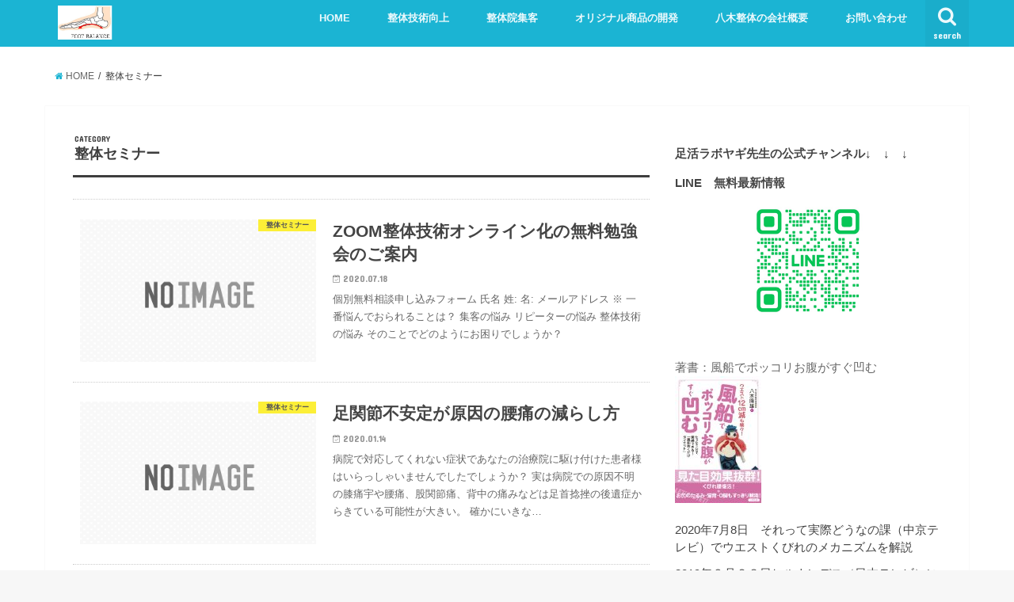

--- FILE ---
content_type: text/plain
request_url: https://www.google-analytics.com/j/collect?v=1&_v=j102&a=302232902&t=pageview&_s=1&dl=https%3A%2F%2Fyagi-seitai.com%2Fcategory%2F%25E6%2595%25B4%25E4%25BD%2593%25E3%2582%25BB%25E3%2583%259F%25E3%2583%258A%25E3%2583%25BC%2F&ul=en-us%40posix&dt=%E6%95%B4%E4%BD%93%E3%82%BB%E3%83%9F%E3%83%8A%E3%83%BC%20%7C%20%E5%81%A5%E5%BA%B7%E7%B5%8C%E5%96%B6%E6%94%AF%E6%8F%B4%E3%82%B5%E3%83%BC%E3%83%93%E3%82%B9%E3%83%BB%E5%85%AB%E6%9C%A8%E6%95%B4%E4%BD%93&sr=1280x720&vp=1280x720&_u=aGBAgUAjCAAAACAAI~&jid=425156608&gjid=1158413941&cid=725256460.1768965344&tid=UA-34979575-1&_gid=437562317.1768965344&_slc=1&z=1244798693
body_size: -451
content:
2,cG-F60ZK0XMX0